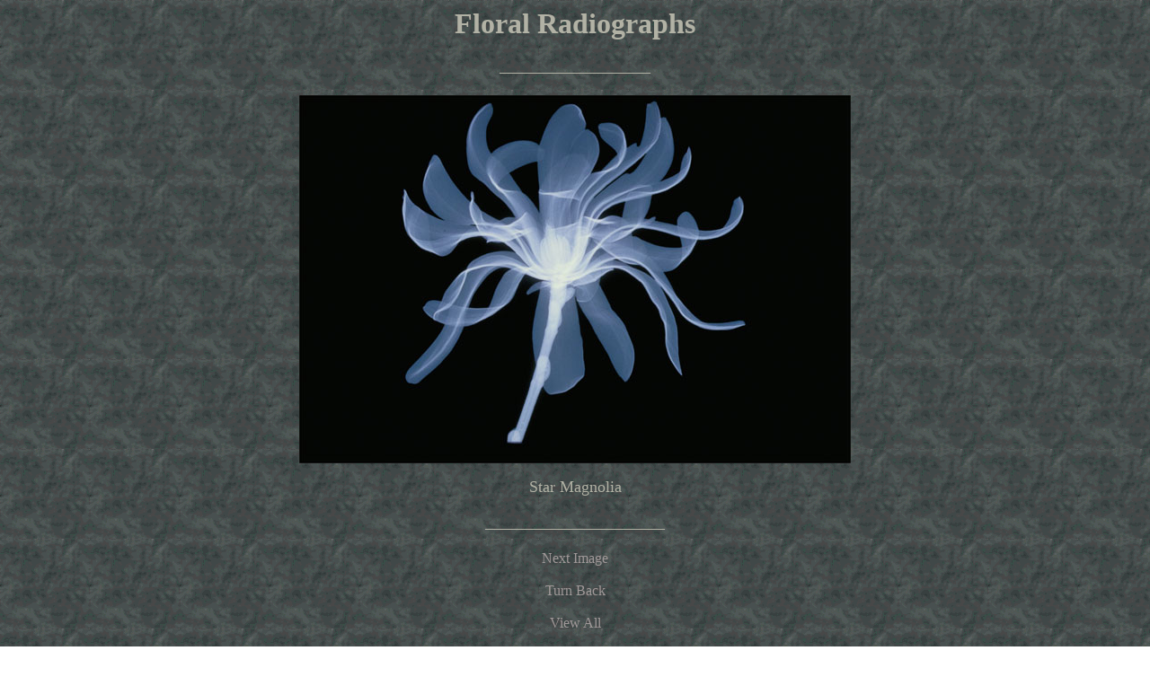

--- FILE ---
content_type: text/html
request_url: https://www.mjt.org/exhibits/alRichards/7.html
body_size: 442
content:
<HTML>
<HEAD><style>

a{

text-decoration:none;

}

</style>



<style>

a:hover{

color:#ffffff;

}

</style><TITLE>The Floral Radiographs of Albert G Richards</TITLE></HEAD>

<BODY BACKGROUND="../../../images/backgrn3.gif" TEXT="#B2B2A5" LINK="#A09999" VLINK="#9999A0" ALINK="#AA6666">

<A NAME="Top"></A>
		<CENTER>
			<H3><font size="6">Floral Radiographs</font> </H3>
		</CENTER>
		<div align="center">
			<h4>_____________________</h4>
			<blockquote>
				<font size="4" face="BernhardMod BT"></font>
				<p><a href="8.html"><img src="bigimages/7.jpg" alt="" border="0" livesrc="../../../../../images/al%20richards/Floral%20Radiographs/images%20for%20web/7.psd" width="614" height="410"></a></p>
				<p><font size="4" face="Garamond">Star Magnolia</font></p>
			</blockquote>
		</div>
		<CENTER>
			<center>
				<center>
					<center>
						<h4>_________________________</h4>
						<a href="8.html">
						Next Image</a><br>
						<br>
						<a href="6.html">Turn Back</a><br>
						<br>
						<a href="richards2.html">View All<br>
						</a><br>
						<a href="../../themainpage/main2.html">Title Page</a><br>
						<br>
						<h4>_________________________</h4>
					</center>
				</center>
			</center>
			<P>
			<P><FONT SIZE="-2" face="Garamond">© 1996-2006 The Museum Of Jurassic Technology, 9341 Venice Boulevard, Culver City, CA 90232</FONT></CENTER>
	</BODY>
</HTML>

